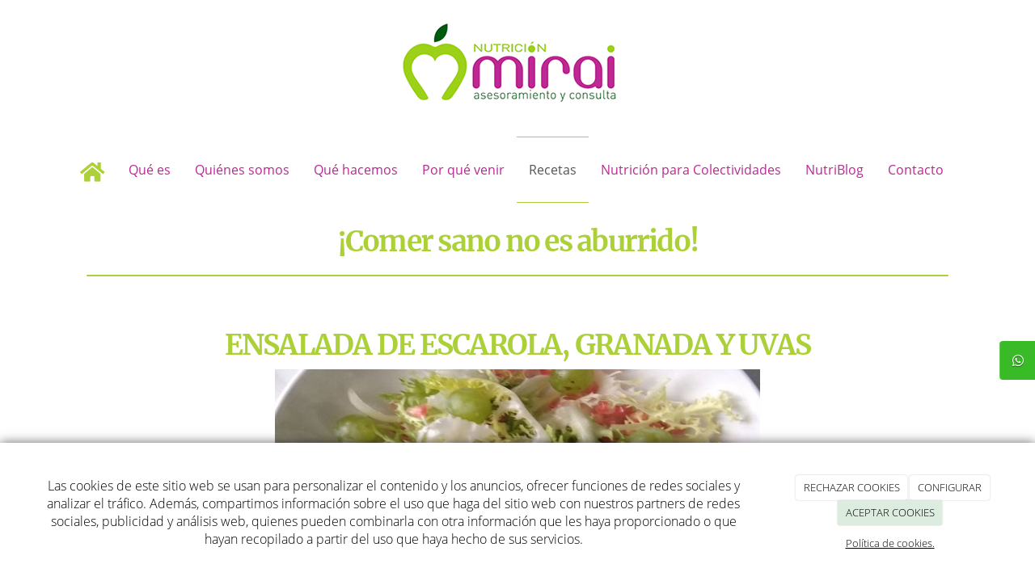

--- FILE ---
content_type: text/html; charset=utf-8
request_url: https://mirainutricion.com/noticias/ensalada-de-escarola-granada-y-uvas
body_size: 10151
content:



<!DOCTYPE html>
<html lang="es-ES">
<head>

    <meta charset="utf-8">
    <meta http-equiv="X-UA-Compatible" content="IE=edge">
    <meta name="viewport" content="width=device-width, initial-scale=1">

        <title>Mirai Nutrición</title>

    

            <link rel="shortcut icon" href="/Media/mirainutricion/dayvo/inicio/Logo-solo-manzana-mirta.jpg">
            <link rel="icon" sizes="16x16 24x24 32x32 48x48 64x64" href="/Media/mirainutricion/dayvo/inicio/Logo-solo-manzana-mirta.jpg">



    <!--[if lt IE 9]>
        <script src="/Themes/Dayvo.NewBootstrap/Scripts/html5shiv.min.js"></script>
        <script src="/Themes/Dayvo.NewBootstrap/Scripts/respond.min.js"></script>
    <![endif]-->



    <script>

            var ThemeSettings =  {
                MainMenuPosition: "normal-sticky",
                UseFluidHeader: true,
                UseFluidHeaderContainer: false,
                ImageGalleryImageAsBackground: 'none'
            };

            var Strings = {
                Loading: "Loading...",
                Gallery_Current: "Image {current} of {total}",
                Gallery_Previous: "Previous",
                Gallery_Next: "Next",
                Gallery_Close: "Close",
                Gallery_xhrError: "This content failed to load.",
                Gallery_imgError: "This image failed to load."
            };

            var Share = {
                Title: null,
                URL: null
            };

    </script>





<link href="/Modules/Contrib.CookieCuttr/Styles/cookiecuttr.min.css" rel="stylesheet" type="text/css" />
<script src="/Modules/Orchard.Resources/scripts/jquery.min.js" type="text/javascript"></script>
<script src="/Modules/Orchard.Resources/scripts/jquery.cookie.min.js" type="text/javascript"></script>
<script src="/Modules/Contrib.CookieCuttr/scripts/jquery.cookiecuttr.min.js" type="text/javascript"></script>
		<meta content="Mirai Nutrición" name="title" />
		<meta content="El centro nutricional Mirai, es un lugar donde Dietistas-Nutricionistas nos dedicamos a mejorar la alimentación de las personas en Pamplona - Navarra" name="description" />
<meta property="twitter:card" content="summary" />
<meta property="og:title" content="Mirai Nutrición" />
<meta property="twitter:title" content="Mirai Nutrición" />
<meta name="keywords" content=" Centro nutricional pamplona,  Nutrición Humana y Dietética, psicología y el coaching nutricional" />
<meta property="og:description" content="El centro nutricional Mirai, es un lugar donde Dietistas-Nutricionistas nos dedicamos a mejorar la alimentación de las personas en Pamplona - Navarra" />
<meta property="twitter:description" content="El centro nutricional Mirai, es un lugar donde Dietistas-Nutricionistas nos dedicamos a mejorar la alimentación de las personas en Pamplona - Navarra" />
<meta property="og:url" content="https://mirainutricion.com/noticias/ensalada-de-escarola-granada-y-uvas" />
<meta property="og:locale" content="es-ES" />
<meta property="og:type" content="website" />
<link rel="canonical" href="https://mirainutricion.com/noticias/ensalada-de-escarola-granada-y-uvas" />
            <script src="https://www.google.com/recaptcha/api.js" async defer></script>

        <link href="/Themes/Dayvo.NewBootstrap/Styles/Bootstrap-icons.css" rel="stylesheet" type="text/css" />
        <link href="/Themes/Dayvo.NewBootstrap/Styles/Site.min.css" rel="stylesheet" type="text/css" />
        <link href="/Themes/Dayvo.NewBootstrap/Styles/Elements.min.css" rel="stylesheet" type="text/css" />
        <link href="/Themes/TheAdmin/Styles/font-awesome/css/all.min.css" rel="stylesheet" type="text/css" />
            <link href="/Media/mirainutricion/css/theme-settings.css" rel="stylesheet" type="text/css" />
            <link href="/Media/mirainutricion/css/estilo.min.css" rel="stylesheet" type="text/css" />

    





</head>
<body class="content-type-noticia contet-type-noticia body-mainmenu-normal-sticky Custom css-page-headers-default css-forms-default css-panels-default page-noticias-ensalada-de-escarola-granada-y-uvas" style="">


    



<div class=" wrapper">

    <header class=" area-header zone-header">

            <div class="layout-header" style="">
                <div class="container-fluid layout-header-inner">
                    <div class="zone zone-header">


<article class="widget-logo widget-header widget-html-widget widget">




<div>

<div class="row espace2">
<div class=" col-sm-12">
<p><img width="285" height="114" alt="" src="/Media/mirainutricion/cliente/logo/mirai.png" style="display: block; margin-left: auto; margin-right: auto;" class="img-responsive imgoptim" /></p>
</div></div>
</div>



</article>


</div>
                </div>
            </div>
        

            <div id="top-menu" class="layout-main-menu">
                <div class="zone zone-navigation">


<article class="widget-navigation widget-menu-widget widget">








<nav class="navbar navbar-default  navbar-full-width navbar-sticky menu-main-menu">
    <div class="container-fluid">
        <div class="navbar-header">
            <button type="button" class="navbar-toggle collapsed" data-toggle="collapse" data-target="#menu-main-menu" aria-expanded="false">
                <span class="sr-only">Menu</span>
                <span class="icon-bar"></span>
                <span class="icon-bar"></span>
                <span class="icon-bar"></span>
            </button>
                    <a class="navbar-brand" href="/" aria-label="Ir a la página de inicio">

                                <img src="/Media/mirainutricion/_Profiles/e66195cb/99992731/LG_V2.png?v=636867085631633016"
                                     alt="" title="LG_V2" />

                    </a>
        </div>
        <div class="navbar-collapse collapse" id="menu-main-menu">
            <ul class="nav navbar-nav navbar-center">
                


<li id="menuitem-fahome">

<a href="/"><i class="fa fa-home"></i></a>
</li>


<li id="menuitem-qu-es">

<a href="/que-es">Qu&#233; es</a>
</li>


<li id="menuitem-quines-somos">

<a href="/quienes-somos">Qui&#233;nes somos</a>
</li>


<li id="menuitem-qu-hacemos">

<a href="/que-hacemos-y-como">Qu&#233; hacemos</a>
</li>


<li id="menuitem-por-qu-venir">

<a href="/por-que-venir">Por qu&#233; venir</a>
</li>


<li class="active" id="menuitem-recetas">

<a href="/noticias">Recetas</a>
</li>


<li id="menuitem-nutricin-para-colectividades">

    <a href="/nutricion-para-colectividades">Nutrici&#243;n para Colectividades</a>
</li>


<li id="menuitem-nutriblog">

<a href="/blogs">NutriBlog</a>
</li>


<li id="menuitem-contacto">

<a href="/contacto">Contacto</a>
</li>
                    <li class="menuUserName ">
                        

                        <a href="#" data-dismiss="modal" data-toggle="modal" data-target="#modal-login"><span class="bi bi-person-circle fa-lg d-block"></span></a>
                    </li>
            </ul>
        </div>
    </div>
</nav>




<input type="hidden" id="usersMustValidation" value="False" />
<input type="hidden" id="registrationMessage" value="Te has registrado correctamente" />
<input type="hidden" id="noFilledCaptchaMessage" value="Debes completar el recaptcha para continuar con el registro de usuario" />

<!--Alerts-->
<div class="alert alert-success" hidden></div>
<div class="alert alert-danger" hidden></div>

<!--Validation Messages-->
<input type="hidden" value="Campo requerido" id="requiredMessage" />
<input type="hidden" value="El formulario ha sido rellenado incorrectamente" id="invalidFormMessage" />
<input type="hidden" value="Mal formato de correo" id="badEmailMessage" />





</article></div>
            </div>
<div class="modal fade d-flex centrar modal-authentication-system"
     id="modal-login-recovery"
     tabindex="-1"
     style="display: none">
    <div class="modal-dialog text-center" role="document">
        <div class="modal-content rounded-12 p1">
            <button type="button" class="close" data-dismiss="modal"><span>×</span></button>
            <div class="modal-header pb0 mt1">

                <span class="fa fa-unlock-alt css-color-2 fa-2x"></span>
                <p class="h2 css-color-2 mt0">Contraseña Olvidada</p>
                <p class="small m0 css-color-gris-4">Por favor, ingresa tu usuario o correo electrónico. Recibirás un link para crear una contraseña nueva por correo</p>
            </div>
            <div class="modal-body">

                <div id="form-user-lost-password">
                    <div class="container-lost-password" id="lostPasswordContainer">
                        <div class="dynamic-form">
                            <div class="row">
                                <form action="" id="lostPasswordForm">
                                    <div class="form_group position-relative">
                                        <div class="col-md-12 form-field-element form-field-element-text-field form-field-element-nombre">
                                            <input type="text" id="lostPasswordUserName" name="lostPasswordUserName" class="form_input" placeholder=" " required>
                                            <label for="lostPasswordUserName" class="form_label fw-400">Nombre de usuario o correo</label>
                                        </div>
                                    </div>
                                </form>
                                <div class="col-md-12">
                                    <button type="button" id="recoverPassword" class="btn btn-primary mb1 w-100 p-small css-bg-2 css-bg-2-dark-hover css-borde-2 css-borde-2-dark-hove css-color-blanco css-color-blanco-hover">Enviar Solicitud</button>
                                </div>
                            </div>
                        </div>
                    </div>

                </div>


            </div>
        </div>
    </div>
</div>

<input type="hidden" id="recoverPasswordRequestMessage" value="Si su nombre de usuario o correo electrónico es correcto, le enviaremos un email con un enlace para restablecer su contraseña."/>
<input type="hidden" id="recoverPasswordRequestFailedMessage" value="Ha ocurrido un error recuperando la contraseña" />


<div class="modal fade d-flex centrar modal-authentication-system"
     id="modal-login" tabindex="-1" style="display: none;">
    <div class="modal-dialog text-center" role="document">
        <div class="modal-content rounded-12 p1">
            <button type="button" class="close" data-dismiss="modal"><span>×</span></button>
            <div class="modal-header pb0 mt1">
                <span class="fa fa-users css-color-2 fa-2x"></span>
                <p class="h2 css-color-2 mt0">Iniciar Sesión</p>
                <p class="small m0 css-color-gris-4">Compra rápido y revisar los detalles de tus compras.</p>
            </div>
                <div class="modal-body">
                    
                    <div class="container-login row p1">
                        <div id="authenticationContainer">
                            <div class="dynamic-form">
                                <div class="form_group position-relative row">

                                    <div class="col-md-12 form-field-element form-field-element-text-field form-field-element-username">
                                        <input type="text" id="userName" class="form_input" placeholder=" ">
                                        <label for="userName" class="form_label fw-400">Usuario</label>
                                    </div>
                                    <div class="col-md-12 form-field-element form-field-element-text-field form-field-element-password">
                                        <input type="password" id="logInPassword" class="form_input" placeholder=" ">
                                        <label for="logInPassword" class="form_label fw-400">Contraseña</label>
                                    </div>
                                    <div class="col-md-12 mb1">
                                        <button type="submit" id="authenticate" class="btn btn-primary mb1 w-100 p-small">Iniciar Sesión</button>
                                    </div>
                                </div>
                                <div class="login-recovery row">
                                    <div class="col-md-12 text-center">
                                        <div class=" d-flex gap-3 horizontal-repartido horizontal-centrado-xs small">

                                                <p class="m0"><a class="fw-600" href="#" data-dismiss="modal" data-toggle="modal" data-target="#modal-login-recovery">¿Has perdido o no recuerdas tu contraseña?</a></p>
                                        </div>
                                    </div>
                                </div>
                            </div>
                        </div>
                    </div>
                    
                </div>

        </div>
    </div>
</div>



            <div class=" layout-featured">
                <div class="layout-featured-inner">
                    <div class="zone zone-featured">


<article class="widget-RedesSociales widget-featured widget-html-widget widget">







<div class="container-btn-share-fixed btn-fixed-right btn-fixed-middle container-btn-sharefixed-1">
<div class="social-inner-container hidden-xs">
<a href="https://wa.me/+34948123179" rel="nofollow" class="btn btn-default btn-share d-inline-block btn-element-whatsapp" target="_blank" aria-label="WhatsApp">
<i class="fa fa-fw fa-whatsapp"></i>
</a>
</div>
<a id="social-menu-boton-xs" class="fa fa-share-alt fa-1x css-bg-blanco css-color-5 css-borde-5 visible-xs"></a>

</div>






</article>


<article class="widget-featured widget-layout-widget widget">




<div>

<div class="row">
<div class=" col-sm-1"></div>
<div class=" col-sm-10">
<h1 style="text-align: center;">&iexcl;Comer sano no es aburrido!</h1>
<hr class="hr2" />
</div>
<div class=" col-sm-1"></div></div>
</div>



</article></div>
                </div>
            </div>


    </header>

    <main class="  area-content zone-content">

        <div class="layout-main">
            <div class="container-fluid layout-main-inner">

                <div class="row">


                    <div class="col-xs-12 col-md-12">



                            <div class="layout-content">
                                <div class="zone zone-content">













<div>

<div class="row">
<div class=" col-sm-12">
<h1 style="text-align: center;"><span>ENSALADA DE ESCAROLA, GRANADA Y UVAS</span></h1>
</div></div>
<div class="row">
<div class=" col-sm-12">
<p><img width="600" height="344" alt="" src="/Media/mirainutricion/cliente/noticias/not%20(1).jpg" style="display: block; margin-left: auto; margin-right: auto;" /></p>
</div></div>
<div class="row">
<div class=" col-sm-2"></div>
<div class=" col-sm-8">
<p style="font-weight: 400;"><span style="font-style: inherit; font-weight: inherit;">Hoy os traemos una idea nueva de ensalada de escarola,granada y uvas. Es importante aprovechar las frutas que est&aacute;n de temporada ydarle color a nuestras ensaladas.</span></p>
<h3 style="font-weight: 400;"><strong><span style="font-style: inherit;">INGREDIENTES:</span></strong></h3>
<p style="font-weight: 400;"><span style="font-style: inherit; font-weight: inherit;">-</span>&nbsp;&nbsp;&nbsp;&nbsp;&nbsp;&nbsp;&nbsp;&nbsp;&nbsp;<span style="font-style: inherit; font-weight: inherit;">Escarola</span></p>
<p style="font-weight: 400;"><span style="font-style: inherit; font-weight: inherit;">-</span>&nbsp;&nbsp;&nbsp;&nbsp;&nbsp;&nbsp;&nbsp;&nbsp;&nbsp;<span style="font-style: inherit; font-weight: inherit;">Granada</span></p>
<p style="font-weight: 400;"><span style="font-style: inherit; font-weight: inherit;">-</span>&nbsp;&nbsp;&nbsp;&nbsp;&nbsp;&nbsp;&nbsp;&nbsp;&nbsp;<span style="font-style: inherit; font-weight: inherit;">Uvas</span></p>
<p style="font-weight: 400;"><span style="font-style: inherit; font-weight: inherit;">-</span>&nbsp;&nbsp;&nbsp;&nbsp;&nbsp;&nbsp;&nbsp;&nbsp;&nbsp;<span style="font-style: inherit; font-weight: inherit;">Vinagre de manzana</span></p>
<p style="font-weight: 400;"><span style="font-style: inherit; font-weight: inherit;">-</span>&nbsp;&nbsp;&nbsp;&nbsp;&nbsp;&nbsp;&nbsp;&nbsp;&nbsp;<span style="font-style: inherit; font-weight: inherit;">Aceite</span></p>
<h3 style="font-weight: 400;"><strong><span style="font-style: inherit;">ELABORACI&Oacute;N</span></strong></h3>
<p style="font-weight: 400;"><span style="font-style: inherit; font-weight: inherit;">-</span>&nbsp;&nbsp;&nbsp;&nbsp;&nbsp;&nbsp;&nbsp;&nbsp;&nbsp;<span style="font-style: inherit; font-weight: inherit;">Suelta las hojas de escarola, lava, seca ytroc&eacute;alas. Ponlas en una fuente.</span></p>
<p style="font-weight: 400;"><span style="font-style: inherit; font-weight: inherit;">-</span>&nbsp;&nbsp;&nbsp;&nbsp;&nbsp;&nbsp;&nbsp;&nbsp;&nbsp;<span style="font-style: inherit; font-weight: inherit;">Pela la granada y limpia las uvas.</span></p>
<p style="font-weight: 400;"><span style="font-style: inherit; font-weight: inherit;">-</span>&nbsp;&nbsp;&nbsp;&nbsp;&nbsp;&nbsp;&nbsp;&nbsp;&nbsp;<span style="font-style: inherit; font-weight: inherit;">A&ntilde;&aacute;delas en la fuente de la escarola y ali&ntilde;a.</span></p>
</div>
<div class=" col-sm-2"></div></div>
</div>


</div>
                            </div>


                    </div>


                </div>

            </div>
        </div>

    </main>

    <footer class=" area-footer zone-footer">




            <div class=" layout-footer" style="">
                <div class="container-fluid layout-footer-inner">
                    
                    <div>
                        <div class="zone zone-footer">


<article class="widget-footer widget-layout-widget widget">




<div>

<div class="row p2">
<div class=" col-sm-4">
<h3 style="text-align: center;">Atenci&oacute;n al P&uacute;blico</h3>
<p style="text-align: center;">Lunes a Jueves: 09:30 - 20:00<br />Viernes: 09:30 - 14:30</p>
</div>
<div class=" col-sm-4">
<h3 style="text-align: center;">&iquest;Quieres aprender o saber m&aacute;s de nutrici&oacute;n?</h3>
<div class="testimonials" style="text-align: center;"><a href="/blogs">Entra en el blog de nuestros expertos</a></div>
<div class="testimonials" style="text-align: center;"></div>
<p></p>
<div class="testimonials" style="text-align: center;"><a href="https://es-es.facebook.com/MiraiNutricion/" target="_blank"><img width="26" height="26" alt="" src="/Media/mirainutricion/dayvo/facebook-logo-en-boton-circular-esbozado-de-social-simbolo.png" /></a>&nbsp; &nbsp;<a href="https://www.instagram.com/mirainutricion" target="_blank"><img width="30" height="30" alt="" src="/Media/mirainutricion/dayvo/icono-instagram.png" /></a></div>
</div>
<div class=" col-sm-4">
<h3 style="text-align: center;">Datos de Contacto</h3>
<fieldset>
<div class="row" style="text-align: center;"><i class="fa fa-mobile"></i><span> 948123179</span></div>
<div class="row" style="text-align: center;"><i class="fa fa-envelope-o"></i><span> info@mirainutricion.com</span></div>
<div class="row" style="text-align: center;"><i class="fa fa-map-marker"></i><span> Calle Raimundo Lanas 6<br />31014 - Pamplona<br />Navarra</span><span></span></div>
</fieldset>
</div></div>
</div>



</article>


<article class="widget-Cookies widget-footer widget-cookiecuttr-widget widget">





<div class="modal fade" id="cookie-config" role="dialog" aria-labelledby="cookieConfig" aria-hidden="true">
    <div class="modal-dialog">
        <div class="modal-content">
            <div class="modal-header">
                <a class="close" data-dismiss="modal">&times</a>
                <p class="h3">Para que propósito se utiliza mi información y quién la utiliza</p>
            </div>
            <div class="modal-body">
                <div>
                    <p>
                        Éste sitio utiliza cookies propias y de otras entidades para acceder y utilizar su información para los propósitos descritos abajo. Si no está de acuerdo con ninguno de estos propósitos, puede personalizarlas mas abajo.
                    </p>
                </div>
                <div style="margin-bottom:25px">
                    <span>Permite el uso de cookies para lo siguiente</span>
                </div>
                <div class="container-fluid">
                        <div class="row">
                            <div class="col-sm-8 cookie-info">
                                <strong class="cookie-title">Necesarias<span class="fa fa-chevron-circle-down cookie-icon" style="margin-bottom:15px"></span></strong>
                                <div class="cookie-description">
                                    <span>
                                        Estas cookies son esenciales para poder navegar en el sitio y utilizar sus caracter&#237;sticas, como acceder a zonas seguras del sitio. Cookies que permiten que tiendas web mantengan productos en el carrito mientras hace las compras son un ejemplo de cookies necesarias. Estas cookies en general se originan en el mismo sitio.
                                    </span>
                                </div>
                            </div>
                            <div class="col-sm-4">
                            </div>
                        </div>
                        <div class="row">
                            <div class="col-sm-8 cookie-info">
                                <strong class="cookie-title">Preferencias<span class="fa fa-chevron-circle-down cookie-icon" style=""></span></strong>
                                <div class="cookie-description">
                                    <span>
                                        Estas cookies permiten al sitio recordar las elecciones que ha hecho en el pasado, como el idioma de preferencia, para que regi&#243;n le gustar&#237;a obtener el reporte del clima, o su nombre de usuario y contrase&#241;a para ingresar autom&#225;ticamente.
                                    </span>
                                </div>
                            </div>
                            <div class="col-sm-4">
                                    <input type="radio" name="radio-2" id="accept-2" class="accept-radio custom-radio" />
                                    <label for="accept-2" class="radio-label accept-cookie" data-value="pre">Aceptar</label>
                                    <input type="radio" name="radio-2" id="decline-2" class="decline-radio custom-radio" />
                                    <label for="decline-2" class="radio-label decline-cookie" data-value="pre">Rechazar</label>
                            </div>
                        </div>
                        <div class="row">
                            <div class="col-sm-8 cookie-info">
                                <strong class="cookie-title">Estad&#237;sticas<span class="fa fa-chevron-circle-down cookie-icon" style=""></span></strong>
                                <div class="cookie-description">
                                    <span>
                                        Estas cookies recolectan informaci&#243;n de como se usa el sitio, como las p&#225;ginas que visita y cuales enlaces se acceden. Esta informaci&#243;n no puede ser usada para identificarlo. Todos los datos son agregados y, por lo tanto, an&#243;nimos. Su &#250;nico prop&#243;sito es mejorar la funcionalidad del sitio. Estas incluyen cookies de servicios de anal&#237;ticas de terceros.
                                    </span>
                                </div>
                            </div>
                            <div class="col-sm-4">
                                    <input type="radio" name="radio-3" id="accept-3" class="accept-radio custom-radio" />
                                    <label for="accept-3" class="radio-label accept-cookie" data-value="sta">Aceptar</label>
                                    <input type="radio" name="radio-3" id="decline-3" class="decline-radio custom-radio" />
                                    <label for="decline-3" class="radio-label decline-cookie" data-value="sta">Rechazar</label>
                            </div>
                        </div>
                        <div class="row">
                            <div class="col-sm-8 cookie-info">
                                <strong class="cookie-title">Marketing<span class="fa fa-chevron-circle-down cookie-icon" style=""></span></strong>
                                <div class="cookie-description">
                                    <span>
                                        Estas cookies hacen seguimiento de su actividad en internet para ayudar a los anunciantes entregar publicidad m&#225;s relevante o para limitar cuantas veces ve una publicidad. Estas cookies pueden compartir informaci&#243;n con otras organizaciones o anunciantes. Estas cookies son persistentes y casi siempre provienen de terceros.
                                    </span>
                                </div>
                            </div>
                            <div class="col-sm-4">
                                    <input type="radio" name="radio-4" id="accept-4" class="accept-radio custom-radio" />
                                    <label for="accept-4" class="radio-label accept-cookie" data-value="mar">Aceptar</label>
                                    <input type="radio" name="radio-4" id="decline-4" class="decline-radio custom-radio" />
                                    <label for="decline-4" class="radio-label decline-cookie" data-value="mar">Rechazar</label>
                            </div>
                        </div>
                </div>
            </div>
            <div class="modal-footer">
                <div class="normal-buttons">
                    <button type="button" id="decline-all">Rechazar todos</button>
                    <button type="button" id="accept-all">Aceptar todos</button>
                </div>
                <div class="save-section hidden">
                    <span id="save-warning">Establezca todas sus preferencias antes de guardar</span>
                    <button type="button" id="save-config" disabled>Guardar</button>
                </div>
            </div>
        </div>
    </div>
</div>




</article>


<article class="widget-footer widget-html-widget widget">




<div>

<div class="row">
<div class=" col-sm-12">
<div class="credits">Mirai Nutrición <span class="copyright"> 2026</span> | <span><a href="/condiciones-de-la-lopd">Aviso legal y Pol&iacute;tica de privacidad</a> | <a href="/politica-de-cookies">Pol&iacute;tica de cookies</a>&nbsp;|&nbsp;</span></div>
</div></div>
</div>



</article>
<ul class="list-inline admin-links">
            <li>
            <a href="/authenticate?ReturnUrl=%2Fnoticias%2Fensalada-de-escarola-granada-y-uvas" rel="nofollow" aria-label="Autenticarse"><i class="fa fa-lock"></i></a>
        </li>
</ul></div>
                    </div>
                </div>
            </div>

    </footer>

</div>







<script src="/Modules/Dayvo.OrchardClientUI/Scripts/Authentication/authentication.min.js" type="text/javascript"></script>
<script src="/Modules/Dayvo.ExternalAuthentication/Scripts/facebook-auth.min.js" type="text/javascript"></script>
<script src="/Themes/Dayvo.NewBootstrap/scripts/Main.min.js" type="text/javascript"></script>
<script src="/Themes/Dayvo.NewBootstrap/scripts/Extras.min.js" type="text/javascript"></script>
<script src="/Themes/Dayvo.NewBootstrap/scripts/v4-shims.min.js" type="text/javascript"></script>

    <script>

        var social_box = $('.container-btn-share-fixed'),
            social_box_middle = $('.container-btn-share-fixed.btn-fixed-middle'),
            social_box_top = $('.container-btn-share-fixed.btn-fixed-top'),
            main_menu = $('.menu-main-menu'),
            header_height = 0,
            menu_xs_social = false,
            social_position_top,
            window_width,
            window_height;

        //Funcion que contola acciones de elineación vertical
        function social_fixed() {
            window_width = $(window).innerWidth();
            window_height = $(window).innerHeight();
            if (window_width > 767 && social_box_middle.length != 0) {
                social_position_top = (window_height - social_box_middle.innerHeight()) / 2 + main_menu.innerHeight();
                social_box_middle.css('top', social_position_top);
            } else if (window_width > 767 && social_box_top.length != 0) {
                var main_menu_offset = main_menu.offset();
                social_box_top.css('top', main_menu_offset.top + main_menu.innerHeight() + header_height + 50);
            } else if (window_width <= 767) {
                social_box_top.removeAttr('style');
            }
        }

        social_fixed();

        //Cuando la ventana se redimensiona
        $(window).on('resize', function () {
            header_height = $('.layout-header').innerHeight();
            social_fixed();
        });

        // Función para el boton responsive-xs
        $('a#social-menu-boton-xs').on('click', function () {
            if (window_width <= 767 && menu_xs_social == false) {
                $('.social-inner-container', social_box).addClass('visible-xs animate fadeIn').removeClass('hidden-xs');
                menu_xs_social = true;
            } else if (window_width <= 767 && menu_xs_social == true) {
                $('.social-inner-container', social_box).addClass('hidden-xs').removeClass('visible-xs animate fadeIn');
                menu_xs_social = false;
            };
        });

    </script>

    <script type="text/javascript">
        $(document).ready(function () {
            var cookiesettings = {};
            cookiesettings.cookieAnalytics = true;
            if (cookiesettings.cookieAnalytics) {
                if ('Las cookies de este sitio web se usan para personalizar el contenido y los anuncios, ofrecer funciones de redes sociales y analizar el tr&#225;fico. Adem&#225;s, compartimos informaci&#243;n sobre el uso que haga del sitio web con nuestros partners de redes sociales, publicidad y an&#225;lisis web, quienes pueden combinarla con otra informaci&#243;n que les haya proporcionado o que hayan recopilado a partir del uso que haya hecho de sus servicios.'.length > 0)
                    cookiesettings.cookieAnalyticsMessage = 'Las cookies de este sitio web se usan para personalizar el contenido y los anuncios, ofrecer funciones de redes sociales y analizar el tr&#225;fico. Adem&#225;s, compartimos informaci&#243;n sobre el uso que haga del sitio web con nuestros partners de redes sociales, publicidad y an&#225;lisis web, quienes pueden combinarla con otra informaci&#243;n que les haya proporcionado o que hayan recopilado a partir del uso que haya hecho de sus servicios.';
                if ('Pol&#237;tica de cookies.'.length > 0)
                    cookiesettings.cookieWhatAreLinkText = 'Pol&#237;tica de cookies.';
                if ('/politica-de-cookies'.length > 0)
                    cookiesettings.cookieWhatAreTheyLink = 'https://mirainutricion.com'+''+'/politica-de-cookies';
            }
            else {
                if ('We use cookies on this website, you can &lt;a href=&quot;{{cookiePolicyLink}}&quot; title=&quot;read about our cookies&quot;&gt;read about them here&lt;/a&gt;. To use the website as intended please...'.length > 0)
                    cookiesettings.cookieMessage = 'We use cookies on this website, you can <a href="{{cookiePolicyLink}}" title="read about our cookies">read about them here</a>. To use the website as intended please...';
                if (''.length > 0)
                    cookiesettings.cookiePolicyLink = '';
            }
            // positioning
            cookiesettings.cookieNotificationLocationBottom = true;
            cookiesettings.cookieDiscreetReset = true;
            if ('topleft'.length > 0)
                cookiesettings.cookieDiscreetPosition = 'topleft';

            // buttons
            cookiesettings.cookieAcceptButton = true;
            if ('ACEPTAR COOKIES'.length > 0)
                cookiesettings.cookieAcceptButtonText = 'ACEPTAR COOKIES';

            cookiesettings.cookieDeclineButton = true;
            if ('RECHAZAR COOKIES'.length > 0)
                cookiesettings.cookieDeclineButtonText = 'RECHAZAR COOKIES';

            cookiesettings.cookieResetButton = true;
            if ('Reset cookies'.length > 0)
                cookiesettings.cookieResetButtonText = 'Reset cookies';

            cookiesettings.cookieConfigButton = true;
            if ('CONFIGURAR'.length > 0)
                cookiesettings.cookieConfigButtonText = 'CONFIGURAR';

            $.cookieCuttr(cookiesettings);

            let titles = document.querySelectorAll('.cookie-title');
            for (let i = 0; i < titles.length; i++) {
                titles[i].addEventListener('click', toggleVisible);
            }

            //let chevrons = document.querySelectorAll('.cookie-title span');
            //for (let i = 0; i < chevrons.length; i++) {
            //    chevrons[i].addEventListener('click', function (e) {
            //        e.stopPropagation();
            //    });
            //}
        });

        function toggleVisible(e) {
            if (e.target.nextElementSibling) {
                e.target.nextElementSibling.classList.toggle('active');
            }
            else {
                e.target.parentElement.nextElementSibling.classList.toggle('active');
            }

            if (e.target.tagName != 'SPAN') {
                e.target.firstElementChild.classList.toggle('fa-chevron-circle-down');
                e.target.firstElementChild.classList.toggle('fa-chevron-circle-up');
            }
            else if (e.target.tagName == 'SPAN') {
                e.target.classList.toggle('fa-chevron-circle-down');
                e.target.classList.toggle('fa-chevron-circle-up');
            }
            e.stopPropagation();
        }
    </script>

        <script src="/Themes/Dayvo.NewBootstrap/Scripts/js-main-menu.min.js"></script>
        <script src="/Themes/Dayvo.NewBootstrap/Scripts/js-same-height.min.js"></script>

    


        <script type="text/javascript">$(window).scroll(function() { if($(this).scrollTop() != 0) { $(".navbar-default").addClass("sombra"); } else { $(".navbar-default").removeClass("sombra"); } });
</script>


    






</body>
</html>


--- FILE ---
content_type: text/css
request_url: https://mirainutricion.com/Media/mirainutricion/css/theme-settings.css
body_size: 1273
content:
.navbar-default {
    border-width: 1px 1px 1px 1px;
    border-radius: 4px;
}

.navbar-default .navbar-nav > li > a {
    margin: -1px 0 -1px 0;
    border-width: 1px 0 1px 0;
}

.body-mainmenu-on-top-fixed {
    padding-top: 102px;
}

.body-menu-fixed-top {
    padding-top: 80px;
}

.navbar {
    min-height: 80px;
}

.navbar-brand {
    height: 80px;
}

.navbar-brand img {
    height: 60px;
}

@media (min-width: 992px) {

    .navbar-nav > li > a {
        padding-top: 29px;
        padding-bottom: 29px;
    }

}

.navbar-toggle {
    margin-top: 23px;
    margin-bottom: 23px;
}
body {
    background: #ffffff; /* Fondo de la página */
    color: #333333; /* Color del texto de la web */
}

.wrapper {
    background: #ffffff; /* Fondo del wrapper */
}

a {
    color: #ACD037; /* Color de los enlaces */
}

a:hover {
    color: #BD2792; /* Color de los enlaces (hover) */
}

h1, h2, h3, h4, h5, h6,
.h1, .h2, .h3, .h4, .h5, .h6 {
    color: #333333; /* Color de los encabezados */
}

.layout-header {
    background: transparent; /* Fondo del cabecero */
    color: #333333; /* Color del texto del cabecero */
}

.layout-header a {
    color: #ACD037; /* Color de los enlaces del cabecero */
}

.layout-header a:hover {
    color: #BD2792; /* Color de los enlaces del cabecero (hover) */
}

.navbar-default,
.navbar-default .dropdown-menu {
    background: #f8f8f8; /* Fondo del menú */
    border-color: #e7e7e7; /* Borde del menú */
}

.navbar-default .navbar-nav > li > a:hover,
.navbar-default .navbar-nav > li > a:focus,
.navbar-default .navbar-nav > .active > a,
.navbar-default .navbar-nav > .active > a:hover,
.navbar-default .navbar-nav > .active > a:focus,
.navbar-default .navbar-nav > .open > a,
.navbar-default .navbar-nav > .open > a:hover,
.navbar-default .navbar-nav > .open > a:focus,
.dropdown-menu > li > a:hover,
.dropdown-menu > li > a:focus {
    background: #ffffff; /* Fondo del menú (hover) */
    color: #555555; /* Color de los enlaces del menú (hover)*/
    border-color: #ACD037; /* Color del borde del menú (hover) */
}

    .navbar-default .navbar-nav > li > a,
    .dropdown-menu > li > a,
    .dropdown-menu > li > :not(a):hover,
    .navbar-default .navbar-nav .open .dropdown-menu > li > a {
        color: #BD2792; /* Color de los enlaces del menú */
    }

/* Menu Fixed */

.navbar-fixed-top .navbar-default,
.navbar-fixed-top .navbar-default .dropdown-menu {
    background: #f8f8f8; /* Fondo del menú */
    border-color: #e7e7e7; /* Borde del menú */
}

.navbar-fixed-top .navbar-default .navbar-nav > li > a,
.navbar-fixed-top .dropdown-menu > li > a,
.navbar-fixed-top .navbar-default .navbar-nav .open .dropdown-menu > li > a {
    color: #BD2792; /* Color de los enlaces del menú */
}

.navbar-fixed-top .navbar-default .navbar-nav > li > a:hover,
.navbar-fixed-top .navbar-default .navbar-nav > li > a:focus,
.navbar-fixed-top .navbar-default .navbar-nav > .active > a,
.navbar-fixed-top .navbar-default .navbar-nav > .active > a:hover,
.navbar-fixed-top .navbar-default .navbar-nav > .active > a:focus,
.navbar-fixed-top .navbar-default .navbar-nav > .open > a,
.navbar-fixed-top .navbar-default .navbar-nav > .open > a:hover,
.navbar-fixed-top .navbar-default .navbar-nav > .open > a:focus,
.navbar-fixed-top .dropdown-menu > li > a:hover,
.navbar-fixed-top .dropdown-menu > li > a:focus {
    background: #ffffff; /* Fondo del menú (hover) */
    color: #555555; /* Color de los enlaces del menú (hover)*/
    border-color: #ACD037; /* Color del borde del menú (hover) */
}

/* Widget */

.panel-default.widget,
.panel-default.widget > .panel-heading {
    border-color: #dddddd; /* Color del borde de los widgets */
}

.panel-default.widget > .panel-heading {
    background: #ACD037; /* Fondo del título de los widgets */
    color: #ffffff; /* Color del título de los widgets */
}

/* Faltante: widget-bg-body, widget-bg --> widget-bg-title */

.layout-footer {
    background: #f8f8f8; /* Fondo del pie */
    color: #333333; /* Color del texto del pie */
}

.layout-footer a {
    color: #555555; /* Color de los enlaces del pie */
}

.layout-footer a:hover {
    color: #BD2792; /* Color de los enlaces del pie (hover) */
}
body {
    font-family: "Open Sans" !important;
}

h1, h2, h3, h4, h5, h6,
.h1, .h2, .h3, .h4, .h5, .h6 {
    font-family: "Merriweather" !important;
}

.navbar-nav {
    font-family: "Open Sans" !important;
}
.dropdown-menu { font-size: 1em; }
@media screen and (max-width: 1024px) and (min-width: 768px){
}
@media screen and (max-width: 767px){
}


--- FILE ---
content_type: text/css
request_url: https://mirainutricion.com/Media/mirainutricion/css/estilo.min.css
body_size: 1580
content:
@import url(https://fonts.googleapis.com/css?family=Raleway:500);@import url('https://fonts.googleapis.com/css?family=Barlow|Squada+One');@import url('https://fonts.googleapis.com/css?family=Merriweather+Sans|Open+Sans:600');@import url(https://fonts.googleapis.com/css?family=Roboto);.carousel-slide-left .carousel-caption .h3{font-size:3em;text-align:initial}.navbar-brand img{height:65px}.fa-home:before{color:#acd037 !important;font-size:27px !important}li.menuUserName{display:none}h1{color:#acd037;font-family:'Merriweather Sans',sans-serif}h2,h3,h4{color:#a22c8e;font-family:'Open Sans',sans-serif}p{text-align:justify;font-family:'Barlow',sans-serif}.navbar-default{background-color:transparent;border-color:transparent;index:1}.sombra{box-shadow:0 0 25px #ccc!important;background-color:#fff!important}.navbar-nav.navbar-center{text-align:center;background:#ffffffd4}.fa-lg{content:"?";font-size:1.8em;line-height:.75em;vertical-align:-15%;padding-top:14px;padding-right:10px;padding-left:10px;color:#a22c8e}.fa-home:hover{content:"?";font-size:1.8em;background:#e7e7e7;color:#acd037;padding-bottom:15px;padding-right:10px;padding-left:10px;margin-bottom:-33px;line-height:.75em;vertical-align:-15%}.layout-quad{background:#efeeee;margin-bottom:-21px}input.text{border:0;border-bottom:2px solid #a22c8e;border-radius:0;outline:none;background:none}textarea.text{border:0;border-bottom:2px solid #a22c8e;border-radius:0;outline:none;background:none}label{display:inline-block;max-width:100%;margin-bottom:5px;font-weight:700;color:#a22c8e}.form-control,.form-field-element-email-field input,.form-field-element-text-area textarea,.form-field-element-text-field input{box-shadow:inset 0 1px 1px rgba(0,0,0,0)}.btn-default:not(.btn-element-whatsapp),.form-field-element-button button{color:#bd2792;background-color:#fff;border-color:#bd2792;width:150px}.btn-default:hover,.form-field-element-button button:hover{color:#acd037;border-color:#acd037;border:2px solid;width:150px;background-color:#fff}.info_contac{background:#acd037;color:#fff;padding-left:9px;padding-top:31px;margin-bottom:0}.espace{margin-bottom:70px}.panel-default>.panel-heading{color:#b51189;background-color:#cfd4cf21;border-color:#bd2792}.panel-title{margin-top:0;margin-bottom:0;font-size:18px;color:inherit;margin-left:221px}.icono{filter:#acd037;-webkit-filter:grayscale(1);-webkit-transition:all .8s ease-in-out}.icono:hover{filter:none;-webkit-filter:grayscale(0);-webkit-transform:scale(1.01);border:2px solid #acd037;border-radius:10px;opacity:1;padding:10px}.hr2{overflow:visible;height:30px;border-style:solid;border-color:#acd037;border-width:2px 0 0 0;border-radius:20px}article.content-item.content-blogpost.content-summary.content-blogpost-template-default{border:2px solid #acd037;padding:15px;height:697px;padding-top:28px;border-radius:5px;background:#acd03714;-webkit-box-shadow:0 0 5px -2px rgba(0,0,0,.79);-moz-box-shadow:0 0 5px -2px rgba(0,0,0,.79);box-shadow:0 0 5px -2px rgba(0,0,0,.79)}h3.h2.content-title{color:#bd2792;border-bottom:1px solid;font-family:'Open Sans',sans-serif}.cont_data{background:#d4dad421;margin-bottom:23px}.cont_center{margin-top:34px}.espace2{margin-bottom:30px;margin-top:15px}@media only screen and (max-width:769px){.img_contacto{background:none;padding-top:71px;background:linear-gradient(#fffefe,rgba(255,255,255,.22)),url(/Media/mirainutricion/dayvo/contacto/textura.jpg);background-position:top}}@media only screen and (min-width:769px){.img_contacto{height:200px;margin-top:-22px;background:#dcdcdc40;padding-top:71px;background:linear-gradient(#fffefe,rgba(255,255,255,.22)),url(/Media/mirainutricion/dayvo/contacto/textura.jpg);background-position:top}